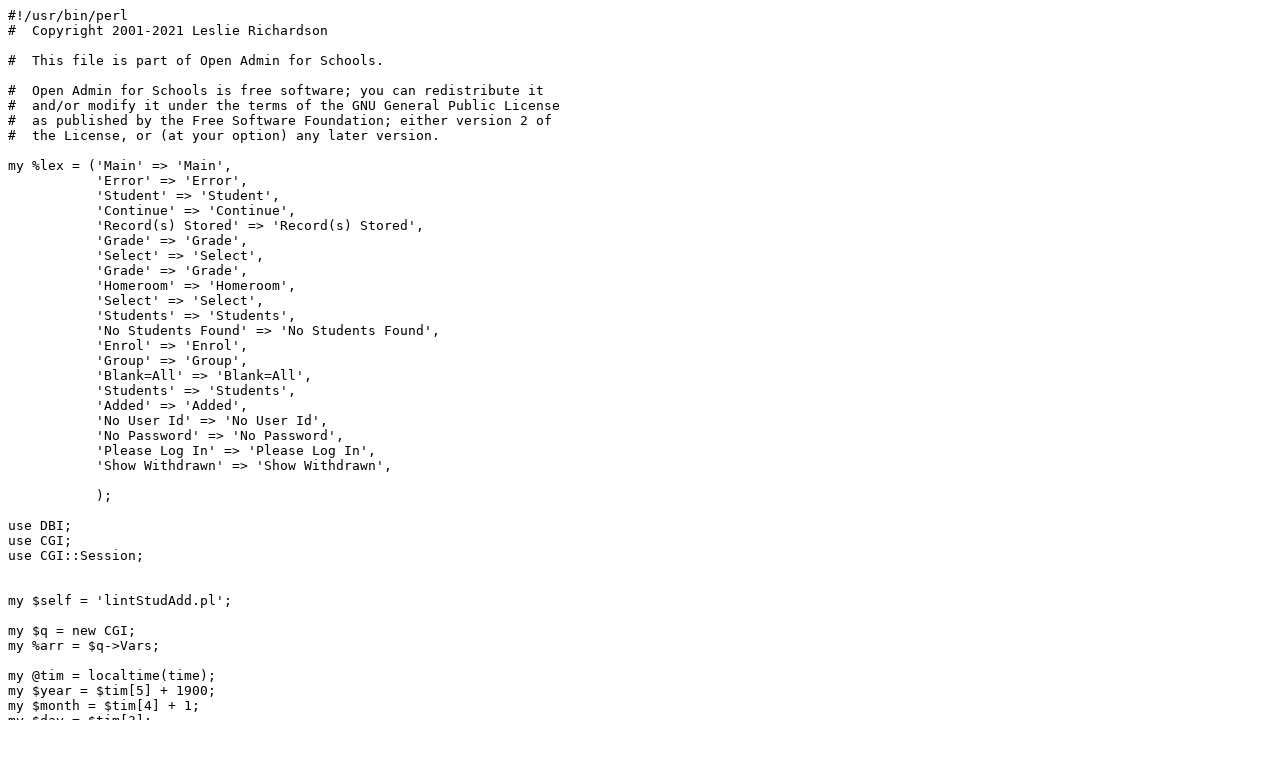

--- FILE ---
content_type: text/x-perl
request_url: http://richtech.ca/updates/17/lintStudAdd.pl
body_size: 9620
content:
#!/usr/bin/perl
#  Copyright 2001-2021 Leslie Richardson

#  This file is part of Open Admin for Schools.

#  Open Admin for Schools is free software; you can redistribute it 
#  and/or modify it under the terms of the GNU General Public License
#  as published by the Free Software Foundation; either version 2 of 
#  the License, or (at your option) any later version.

my %lex = ('Main' => 'Main',
	   'Error' => 'Error',
	   'Student' => 'Student',
	   'Continue' => 'Continue',
	   'Record(s) Stored' => 'Record(s) Stored',
	   'Grade' => 'Grade',
	   'Select' => 'Select',
	   'Grade' => 'Grade',
	   'Homeroom' => 'Homeroom',
	   'Select' => 'Select',
	   'Students' => 'Students',
	   'No Students Found' => 'No Students Found',
	   'Enrol' => 'Enrol',
	   'Group' => 'Group',
	   'Blank=All' => 'Blank=All',
	   'Students' => 'Students',
	   'Added' => 'Added',
	   'No User Id' => 'No User Id',
	   'No Password' => 'No Password',
	   'Please Log In' => 'Please Log In',
	   'Show Withdrawn' => 'Show Withdrawn',

	   );

use DBI;
use CGI;
use CGI::Session;


my $self = 'lintStudAdd.pl';

my $q = new CGI;
my %arr = $q->Vars;

my @tim = localtime(time);
my $year = $tim[5] + 1900;
my $month = $tim[4] + 1;
my $day = $tim[3];
if ( length( $month) == 1 ) { $month = '0'. $month; }
if ( length( $day) == 1 ) { $day = '0'. $day; }
my $currdate = "$year-$month-$day";


eval require "../../etc/admin.conf";
if ( $@ ) {
    print qq{$lex{Error}. " $self: $@<br>\n};
    die qq{$lex{Error}. "$self: $@\n};
}

my $dsn = "DBI:$dbtype:dbname=$dbase";
my $dbh = DBI->connect($dsn,$user,$password);

# Session Setup Here
my $session = new CGI::Session("driver:mysql;serializer:FreezeThaw",
 undef,{Handle => $dbh}) or die CGI::Session->errstr;

my ( $userid, $duration);
# Get/Set  Session Values (a defined userid means it was passed)
if ( $arr{userid} ){ # we want to login, passed userid/password pair.

    # Check password/userid against database (-1 no user, -2 wrong password);
    my $error = checkPassword($arr{userid}, $arr{password}, $dbh);
    if ($error == -1){ print $q->header( -charset, $charset ); login($lex{'No User Id'}); }
    if ($error == -2){ print $q->header( -charset, $charset ); login($lex{'No Password'}); }

    $cookietime = checkCookieTime( $arr{duration} );

    # Set values for userid and logged_in in session
    $session->param( 'logged_in','1');
    $session->expire( 'logged_in', $cookietime );
    $session->param( 'userid',$arr{userid} );
    $session->param( 'duration',$cookietime );

    $userid = $arr{userid};


} else { # check logged_in value in session

    if ( not $session->param('logged_in') ){
	$userid = $session->param('userid');
        print $q->header( -charset, $charset );
	print qq{[ <a href="$tchpage">$lex{Main}</a> ]\n};
        print qq{<h3>$lex{'Please Log In'}</h3></body></html>\n};
        exit;
    }
    # Ok, we have a login. Values below we have in environment.

    $userid = $session->param('userid');
    $duration = $session->param('duration');

    if ( not ($duration =~ /\+/)) { # if not in +20m format, do so.
	$duration = checkCookieTime( $duration );
    }

    $session->expire('logged_in', $duration );


} # End of check for logged_in value

print $session->header( -charset, $charset );
# Session Setup End


# Page Header
my $title = "$lex{Enrol} $lex{Students}";
print qq{$doctype\n<html><head><title>$title</title>\n};
print qq{<link rel="stylesheet" href="$tchcss" type="text/css">\n};

print qq{<link rel="stylesheet" type="text/css" media="all" };
print qq{href="/js/calendar-blue.css" title="blue">\n};
print qq{<script type="text/javascript" src="/js/calendar.js"></script>\n};
print qq{<script type="text/javascript" src="/js/lang/calendar-en.js"></script>\n};
print qq{<script type="text/javascript" src="/js/calendar-setup.js"></script>\n};

print qq{$chartype\n</head><body style="padding:1em 2em;">\n};
print qq{[ <a href="$tchpage">$lex{Main}</a> ]\n};

print qq{<h1>$title</h1>\n};


if ( not $arr{page} ) {
    showStartPage();

} elsif ( $arr{page} == 1 ) {
    delete $arr{page};
    selectStudents();

}  elsif ( $arr{page} == 2 ) {
    delete $arr{page};
    addRecords();
}


#----------------
sub showStartPage {
#----------------

    print qq{<form action="$self" method="post"> \n};
    print qq{<input type="hidden" name="page" value="1">\n};


    print qq{<table cellpadding="5" cellspacing="0" border="1">\n};
    print qq{<tr><th>Name</th><th>Start Date</th><th>End Date</th><th>Description</th></tr>\n};
    print qq{<tr style="background-color:#DDD;"><td class="bla" colspan="4">};
    print qq{$lex{Select} $lex{Group}</td></tr>\n};


    # Get Staff Name
    my $sth1 = $dbh->prepare("select lastname, firstname from staff where userid = ?");

    # my $sth = $dbh->prepare("select * from lint_program order by userid, startdate");
    my $sth = $dbh->prepare("select p.* from lint_program p, staff s where s.userid = p.userid  
        order by s.lastname, s.firstname, startdate desc");
    $sth->execute;
    if ( $DBI::errstr ){ print $DBI::errstr; die $DBI::errstr; }
    while ( my $ref = $sth->fetchrow_hashref ) {

	# Get Names
	$sth1->execute( $ref->{userid} );
	if ( $DBI::errstr ){ print $DBI::errstr; die $DBI::errstr; }
	my ( $lastname, $firstname ) = $sth1->fetchrow;

	print qq{<tr><td><input type="radio" name="program" value="$ref->{id}">};
	print qq{$lastname, $firstname</td>\n};
	print qq{<td>$ref->{startdate}</td><td>$ref->{enddate}</td><td>$ref->{groupdesc}</td></tr>\n};

    }


    # Select Students
    print qq{<tr style="background-color:#DDD;"><td class="bla">$lex{Select} $lex{Students}</td>};
    print qq{<td class="la" colspan="3"><select name="grouptype">\n};
    print qq{<option value="grade">$lex{Grade}</option>\n};
    print qq{<option value="homeroom">$lex{Homeroom}</option>\n};
    print qq{</select> };
    print qq{<input type="text" name="groupvalue" style="width:2em;"> \n};
    print qq{<input type="checkbox" name="showwithdrawn">$lex{'Show Withdrawn'}</td></tr>\n};

    # Continue
    print qq{<tr><td colspan="4" class="la"><input type="submit" value="$lex{Continue}"></td></tr>\n};

    print qq{</table></form>\n};
    print qq{</body></html>\n};

    exit;

} # end of showStartPage



#-----------------
sub selectStudents {
#-----------------

    # foreach my $key ( sort keys %arr ) { print qq{K:$key V:$arr{$key}<br>\n}; }

    my $table = 'student';
    if ( $arr{showwithdrawn} ) {
	$table = 'studentall';
    }


    if ( not $arr{program} ) {
	print qq{<h3><span style="color:red;">Error:</span> No Program Selected</h3>\n};
	print qq{</body></html>\n};
	exit;
    }

     
    if ( not  $arr{groupvalue} ) {
	print qq{<h3><span style="color:red;">Error:</span> No Grade/Homeroom Selected</h3>\n};
	print qq{</body></html>\n};
	exit;
    }
     

    print qq{<form action="$self" method="post"> \n};
    print qq{<input type="hidden" name="page" value="2">\n};
    print qq{<input type="hidden" name="program" value="$arr{program}">\n};

    print qq{<table cellpadding="3" cellspacing="0" border="0">\n};


    # Get students
    my $select;
    if ( $arr{grouptype} eq 'grade' ) {
	$select = "where grade = ?";
    } elsif ($arr{grouptype} eq 'homeroom') { # homeroom
	$select = "where homeroom = ?";
    } 


    $arr{groupvalue} =~ s/\'|"//g; # strip quotes

    my $sth = $dbh->prepare("select lastname, firstname, studnum, grade from $table
      $select order by lastname, firstname");
    $sth->execute( $arr{groupvalue} );
    if ($DBI::errstr){ print $DBI::errstr; die $DBI::errstr; }

    my $first = 1;


    while ( my ($lastname, $firstname, $studnum, $grade )  = $sth->fetchrow ) {

	if ( $first ) {
	    print qq{<tr><th>$lex{Select} $lex{Student}</th></tr>\n};
	    $first = 0;
	}

	print qq{<tr><td class="la"><input type="checkbox" name="$studnum" value="1"> };
	print qq{<b>$lastname</b>, $firstname</td></tr>\n};

    }

    if ( $first ) {
	print qq{</table></form><h1>$lex{'No Students Found'}</h1>\n};
	print qq{</body></html>\n};
	exit;
    }


    # Continue to next page
    print qq{<tr><td class="la"><input type="submit" value="$lex{Continue}">};
    print qq{</td></tr>\n};

    print qq{</table></form>\n};
    print qq{</body></html>\n};

    exit;

} # end of selectStudents


#---------------
sub addRecords {
#---------------

    #foreach my $key ( sort keys %arr ) { print qq{K:$key V:$arr{$key}<br>\n}; }

    my $progid  = $arr{program};
    delete $arr{program};
    if ( not $progid ) {
	print qq{<h3>Error: No program found!</h3>\n};
	print qq{</body></html>\n};
	exit;
    }

    
    my $sth = $dbh->prepare("insert into lint_student ( studnum, progid )
      values ( ?,?)"); 

    my $sth1 = $dbh->prepare("select lastname, firstname, grade
     from student where studnum = ?");


    my $first = 1;

    foreach my $studnum ( keys %arr ) {

	# Get student 
	$sth1->execute( $studnum );
	if ($DBI::errstr){ print $DBI::errstr; die $DBI::errstr; }
	my ($lastname, $firstname, $grade) = $sth1->fetchrow;

	# Write the test record 
 	$sth->execute( $studnum, $progid );
	if ($DBI::errstr){ print $DBI::errstr; die $DBI::errstr; }

	if ( $first ) {
	    print qq{<div>$lex{Students} $lex{Added}:</div>\n};
	    $first = 0;
	}

	print qq{<div><b>$lastname</b>, $firstname ($studnum)</div>\n};

    }
    
    if ( $first ) { 
	print qq{<h3>Error: No records stored</h3>\n}; 

    } else { # we added
	print qq{<h3>$lex{'Record(s) Stored'}</h3>\n};
    }

    print qq{<p>[ <a href="$self">$title</a> |\n};
    print qq{<a href="$tchpage">$lex{Main}</a> ]</p></body></html>\n};

    exit;

}
